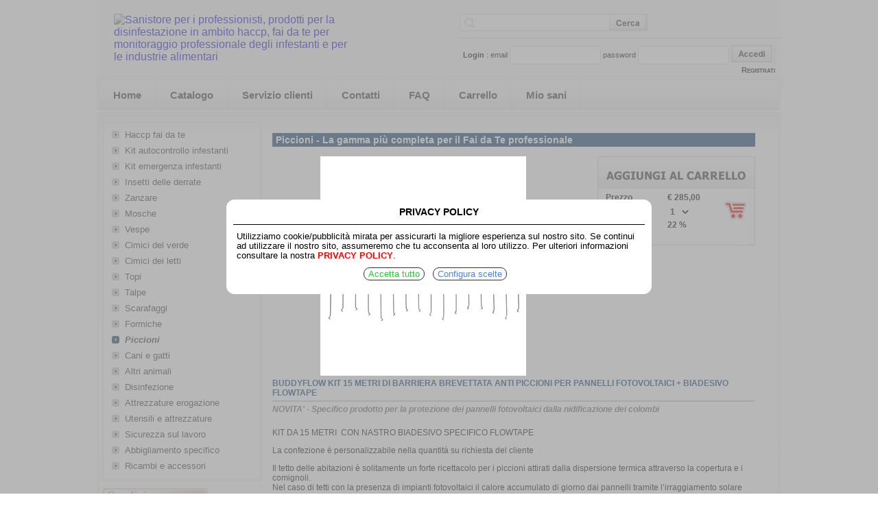

--- FILE ---
content_type: text/html
request_url: https://www.sanistore.net/prodotto.asp?p=BUDDYSUN+KIT+12+METRI+DI+BARRIERA+BREVETTATA+ANTI+PICCIONI+PER+PANNELLI+FOTOVOLTAICI&prod=645
body_size: 26673
content:

<!DOCTYPE html>
<!--<!DOCTYPE html PUBLIC "-//W3C//DTD XHTML 1.0 Transitional//EN" "http://www.w3.org/TR/xhtml1/DTD/xhtml1-transitional.dtd">-->
<html xmlns="http://www.w3.org/1999/xhtml" lang="it">
<head>



    <title>Sanistore,fai da te per disinfestazione,disinfezione e haccp</title>

<meta name="keywords" 
content="Haccp fai da te, Kit autocontrollo infestanti, Kit emergenza infestanti, Insetti delle derrate, Zanzare, Mosche, Vespe, Cimici del verde, Cimici dei letti, Topi, Talpe, Scarafaggi, Formiche, Piccioni, Cani e gatti, Disinfezione, Attrezzature erogazione, Utensili e attrezzature, Sicurezza sul lavoro, derattizzazione, disinfestazione, disinfezione, virus, batteri, muffe, scarafaggi, mosche, piccioni, colombi, formiche, zanzare, cimici dei letti, topi, ratti, vespe, trappole uv, lampade elettro insetticida, trappole per mosche, trappole per topi, esca topicida, veleno per topi, trappole per ratti, nutrie, plodia, ephestia, trogoderma, pesciolini d’argento, blattella germanica, punteruolo rosso, malattia delle palme, talpe, arvicole, mosca cavallina, allevamenti, pulci, pidocchi, tarli, rettili, vipere, bisce, lucertole, pipistrelli, insetti striscianti, insetti volatori, insetti volanti, feromoni, insetticidi, topicidi, rodenticidi, lampade uv, germicidi, disinfettanti, igienizzanti, muridi, cimex lectularius" /> 
     
<meta name="description" 
content="Sanistore, prodotti professionali per la disinfestazione in ambito haccp, fai da te per controllo professionale degli infestanti e per aziende alimentari" />

<meta name="robots" content="index,follow" />

<meta name="url" content="http://www.sanistore.net" />



<meta http-equiv="Content-Type" content="text/html; charset=utf-8" />

<meta http-equiv="pragma" content="no-cache" />

<meta http-equiv="expires" content="Sun, 31 october 1999 12.33.17 GMT " />

<meta http-equiv="Cache-Control" content="no-cache" />



<meta http-equiv="content-language" content="it" />

<meta http-equiv="X-UA-Compatible" content="IE=edge" />

<meta name="google-site-verification" content="Ofbf518xBXGB5WzpTCukRKYkDOK3AO3GosMUR0nG6LM" />



<link rel="stylesheet" type="text/css" href="sanistore.css" /> 
<script type="text/javascript" src="fakemail.js"></script>








<!---------------------------riguarda la generazione della gallery------------------------------------------->
<script src="jquery.js" type="text/javascript"></script>
<script src="http://ajax.googleapis.com/ajax/libs/jqueryui/1.8.1/jquery-ui.js" type="text/javascript"></script>
<script src="gallery/jquery.tooltip.js" type="text/javascript"></script>


<script type="text/javascript">
$(document).ready(function() {
        $('.list a').click(function(){
        var  link = $(this).attr('href'); //crea una variabile link = all'src su cui ho cliccato
        $('.big-img img').fadeOut(function() {
		$(this).attr('src', link ).fadeIn();
		})
        return false;
        });
});

</script>
<!----------------------fine riguarda la generazione della gallery--------------------->






    	<link rel="stylesheet" href="css/style_gdpr.css" />

</head>
<body>
<div id="top1"></div>
<div id="top">
        <a href="index.asp"><img src="" width="340" height="79" border="0" class="logo" alt="Sanistore per i professionisti, prodotti per la disinfestazione in ambito haccp, fai da te per monitoraggio professionale degli infestanti  e per le industrie alimentari" title="Sanistore per i professionisti, prodotti per la disinfestazione in ambito haccp, fai da te per monitoraggio professionale degli infestanti  e per le industrie alimentari" ></a>
<div class="topDX" align="right">
          <table width="274" border="0" cellpadding="0" cellspacing="0"  id="cerca">
        <form name="ricerca" method="post" action="cerca.asp">
            <tr>
              <td><input type="text" name="cercaprod" id="cercaprod"></td>
              <td width="55"><input name="input" type="image" src="images/btn_cerca.jpg" align="absmiddle" /></td>
            </tr>
        </form>
          </table>
<div id="login">

    <form name="login" method="post" action="logger.asp">

     <strong>Login
     <input name="click" type="hidden" id="click" value="entra" />
     </strong>: email 
     <input name="user" type="text" class="login_box"> password <input name="pass" type="password" class="login_box">
     <input type="image" src="images/btn_accedi.jpg" align="absmiddle" style="margin-bottom: 5px"> 
    <img src="images/sep.jpg" width="1" height="25" align="absmiddle"> <strong style="font-variant: small-caps"><a href="registrazione.asp">Registrati</a></strong>         

    </form>

</div>
  </div>
</div>
<div id="menu">

<ul>
    <li><a href="index.asp">Home</a></li>
    <li class="sep"><img src="images/sep_menu.jpg" width="2" height="44" /></li>
    <li><a href="catalogo.asp">Catalogo</a></li>
    <li class="sep"><img src="images/sep_menu.jpg" width="2" height="44" /></li>
    <li><a href="servizio_clienti.asp">Servizio&nbsp;clienti</a></li>
    <li class="sep"><img src="images/sep_menu.jpg" width="2" height="44" /></li>
    <li><a href="contatti.asp">Contatti</a></li>
    <li class="sep"><img src="images/sep_menu.jpg" width="2" height="44" /></li>
    <li><a href="faq.asp">FAQ</a></li>
    <li class="sep"><img src="images/sep_menu.jpg" width="2" height="44" /></li>
    <li><a href="carrello.asp" class="carrello">Carrello</a></li>
    <li class="sep"><img src="images/sep_menu.jpg" width="2" height="44" /></li>
    <li><a href="mio_sani.asp" class="mio">Mio sani</a></li>
    <li class="sep"><img src="images/sep_menu.jpg" width="2" height="44" /></li>
</ul>

</div>
<div id="main">
<div id="SX">
<div id="menuSX">
<ul>
<li><a href="prodotti.asp?cat=1&c=Haccp fai da te"   title="Haccp fai da te - Il Fai da Te per le industrie alimentari in regime di autocontrollo">Haccp fai da te</a></li>
<li><a href="prodotti.asp?cat=19&c=Kit autocontrollo infestanti"   title="Kit autocontrollo infestanti - I KIT pratici e pronti all’uso per il Fai da Te programmato">Kit autocontrollo infestanti</a></li>
<li><a href="prodotti.asp?cat=20&c=Kit emergenza  infestanti"   title="Kit emergenza  infestanti - I KIT pratici e pronti all’uso per il Fai da Te con carattere d’urgenza">Kit emergenza  infestanti</a></li>
<li><a href="prodotti.asp?cat=30&c=Insetti delle derrate"   title="Insetti delle derrate - I prodotti specifici per le infestazioni più comuni delle derrate">Insetti delle derrate</a></li>
<li><a href="prodotti.asp?cat=2&c=Zanzare"   title="Zanzare - I prodotti ideali per difendersi dalle zanzare e vivere il tuoi spazi verdi">Zanzare</a></li>
<li><a href="prodotti.asp?cat=5&c=Mosche"   title="Mosche - Trappole e prodotti specifici per ogni situazione in città e in campagna">Mosche</a></li>
<li><a href="prodotti.asp?cat=4&c=Vespe"   title="Vespe - Le vespe non saranno più un problema con i prodotti specifici">Vespe</a></li>
<li><a href="prodotti.asp?cat=27&c=Cimici del verde"   title="Cimici del verde - La linea dedicata alle cimici autunnali che arrivano verso casa">Cimici del verde</a></li>
<li><a href="prodotti.asp?cat=18&c=Cimici dei letti"   title="Cimici dei letti - Piccole, fastidiose, pericolose, problema risolto">Cimici dei letti</a></li>
<li><a href="prodotti.asp?cat=3&c=Topi"   title="Topi - La linea di prodotti professionali o di libero utilizzo per i roditori">Topi</a></li>
<li><a href="prodotti.asp?cat=8&c=Talpe"   title="Talpe - La linea di prodotti professionali o di libero utilizzo per le Talpe">Talpe</a></li>
<li><a href="prodotti.asp?cat=6&c=Scarafaggi"   title="Scarafaggi - Blatte e Blattelle addio con le trappole a gli insetticidi specifici">Scarafaggi</a></li>
<li><a href="prodotti.asp?cat=7&c=Formiche"   title="Formiche - I giusti prodotti per difendersi dalle formiche all’interno e all’esterno">Formiche</a></li>
<li><a href="prodotti.asp?cat=13&c=Piccioni " class="in"  title="Piccioni  - La gamma più completa per il Fai da Te professionale">Piccioni </a></li>
<li><a href="prodotti.asp?cat=16&c=Cani e gatti"   title="Cani e gatti - Il repellente più efficace presente in commercio, provare per credere">Cani e gatti</a></li>
<li><a href="prodotti.asp?cat=10&c=Altri animali"   title="Altri animali - Rettili, scorpioni e altri animali problematici o dannosi">Altri animali</a></li>
<li><a href="prodotti.asp?cat=11&c=Disinfezione "   title="Disinfezione  - Attrezzature e prodotti specifici per sanificare l’ambiente in cui vivi">Disinfezione </a></li>
<li><a href="prodotti.asp?cat=9&c=Attrezzature erogazione"   title="Attrezzature erogazione - La linea di attrezzature professionali, indispensabili">Attrezzature erogazione</a></li>
<li><a href="prodotti.asp?cat=31&c=Utensili e attrezzature"   title="Utensili e attrezzature - Ogni utensile è utile per un corretto approccio professionale">Utensili e attrezzature</a></li>
<li><a href="prodotti.asp?cat=14&c=Sicurezza sul lavoro"   title="Sicurezza sul lavoro - La sicurezza prima di tutto, la gamma polivalente per il Fai da Te">Sicurezza sul lavoro</a></li>
<li><a href="prodotti.asp?cat=22&c=Abbigliamento specifico"   title="Abbigliamento specifico - Abbigliamento e Accessori indispensabili per proteggersi durante il lavoro">Abbigliamento specifico</a></li>
<li><a href="prodotti.asp?cat=15&c=Ricambi e accessori"   title="Ricambi e accessori - Per ogni prodotto il proprio ricambio specifico">Ricambi e accessori</a></li>

</ul>
<img src="images/sf_sx2.gif" />
</div>
<div id="banner"><img src="images/bnr_spedizioni.jpg" width="154" height="88" /></div></div>
<div id="DX">
<h1 style="display: none">Sanistore - Dettaglio del prodotto che vuoi visualizzare</h1>
<h2 style="display: none">Sanistore, fai da te per la disinfestazione, disinfezione e haccp</h2>    
    </td></tr></table>
<table width="95%" border="0" cellspacing="0" cellpadding="0" class="prod_tab">  
    
            <tr>
                <td>

                    
                        <h3 style="color: #ffffff!important; background-color: #013567!important; padding: 2px 5px 2px 5px"><b title="Piccioni - La gamma più completa per il Fai da Te professionale">Piccioni - La gamma più completa per il Fai da Te professionale</b></h3>
                    

                </td>
            </tr>

    <tr>
    <td align="CENTER" valign="MIDDLE">
        
    
        
        <div id="compra" style="display: block">

<table border="0" cellpadding="0" cellspacing="2">

    <form name="art" method="post" action="aggcart.asp">
    <tr>
      <td>Prezzo</td>
      <td>&euro; 285,00</td>
      <td width="34" rowspan="4">
          
              <img src="images/cart.gif" width="34" height="34" onMouseDown="art.submit()" class="cursor">
              <input type="hidden" name="agg" value="645"> 
              <input type="hidden" name="cod" value="SST850">
              <input type="hidden" name="nome" value="BUDDYFLOW KIT 15 METRI DI BARRIERA BREVETTATA ANTI PICCIONI PER PANNELLI FOTOVOLTAICI + BIADESIVO FLOWTAPE"> 
              <input type="hidden" name="przut" value="285">
          
      </td>
    </tr>
    <tr>
      <td></td>
      <td></td>
    </tr>
    <tr>
      <td>Quantit&agrave;</td>
      <td><select name="qti" id="qti">
          
                <option>1</option>
            
                <option>2</option>
            
                <option>3</option>
            
                <option>4</option>
            
                <option>5</option>
            
                <option>6</option>
            
                <option>7</option>
            
                <option>8</option>
            
                <option>9</option>
            
                <option>10</option>
            
      </select>&nbsp;</td>
      </tr>
      <tr>
          <td>IVA inclusa</td>
          <td>22 %<input type="hidden" name="iva_associata" value="22"></td>
      </tr>
    </form>


  </table>

<!--GALLERY FOTO DA CLICCARE-->



<!--fine GALLERY FOTO DA CLICCARE-->
</div>

        
 <!--<div class="foto" style="background-image:url(public/mid/850_237.jpg)">
     <img src="" width="300" height="300" vspace="10" border="0" style="font-size: 6px" title=""/>
 </div>-->
<!--anteprima gallery-->


        <div class="foto" style="background-image:url(public/mid/850_237.jpg);background-size: 100% 100%;background-repeat: no-repeat;position: relative; z-index: 100">
            <!--<div style="position: absolute; z-index: 10000"><img src="img/img_solo_uso_professionale_prodotto.png" alt="" /></div>-->
        </div>

    
<!--fine anteprima gallery-->

    </td>
  </tr>
<tr>
<td class="prod_desc">
	<div class="prod_nome" style="padding:4px; padding-left:0px;">BUDDYFLOW KIT 15 METRI DI BARRIERA BREVETTATA ANTI PICCIONI PER PANNELLI FOTOVOLTAICI + BIADESIVO FLOWTAPE</div>
	<div class="prod_titolo" style="padding:4px; padding-left:0px;">NOVITA' - Specifico prodotto per la protezione dei pannelli fotovoltaici dalla nidificazione dei colombi</div><div class="prod_descr" style="padding:4px; padding-left:0px;"><p>KIT DA 15 METRI&nbsp; CON NASTRO BIADESIVO SPECIFICO FLOWTAPE</p>
<p>La confezione &egrave; personalizzabile nella quantit&agrave; su richiesta del cliente</p>
<p>Il tetto delle abitazioni &egrave; solitamente un forte ricettacolo per i piccioni attirati dalla dispersione termica attraverso la copertura e i comignoli.<br />
Nel caso di tetti con la presenza di impianti fotovoltaici il calore accumulato di giorno dai pannelli tramite l&rsquo;irraggiamento solare offre ulteriore confort e riparo ai piccioni i quali tendono a colonizzare la copertura anche nei periodi invernali.<br />
I colombi sono infatti incoraggiati a sostare sia sulla superficie calda dei pannelli fotovoltaici sia nella nicchia presente fra gli stessi pannelli e copertura sottostante per ripararsi dalle intemperie, E&rsquo; risaputo che il guano per la sua acidit&agrave; tende ad opacizzare il vetro facendo rapidamente decadere le prestazioni e la resa dei pannelli. La conseguente necessit&agrave; di utilizzare dei prodotti per la pulizia aggressivi e abrasivi porter&agrave; rapidamente ad una precoce usura del pannello.<br />
I nidi e il guano conseguenza della sosta, pernottamento e nidificazione, saranno poi spazzati via dall&rsquo;acqua piovana causando l&rsquo;intasamento delle grondaie e dei tubi pluviali.</p>
<p>DESCRIZIONE<br />
BUDDYFLOW&trade; &egrave; una specifica ed indispensabile barriera, brevettata, per chiudere in maniera definitiva e rapida la nicchia presente fra la falda del tetto e i pannelli fotovoltaici. Questo spazio consente ai piccioni di trovare un comodo luogo protetto per nidificare e pernottare creando diversi inconvenienti, tra i quali l&rsquo;accumulo di guano con conseguente presenza di insetti parassiti dei piccioni, virus patogeni, etc.<br />
<br />
VERSATILE<br />
Questa innovativa barriera pu&ograve; essere ancorata alla cornice in alluminio del pannello fotovoltaico, oltre che con viti e silicone anche tramite lo specifico nastro biadesivo &ldquo;BUDDYTAPE&rdquo; resistente agli agenti atmosferici, alle variazioni termiche, all&rsquo;acqua, alla neve e allo smog.<br />
Utile per la chiusura di vani fino da 2 fino 22 cm di altezza senza necessit&agrave; di modifiche o tagli.</p>
<p>AUTO-CONFIGURABILE<br />
La principale caratteristica, che fa di BUDDIFLOW&trade; un sistema unico nel suo genere, &egrave; relativa alla sua conformazione con aste parallele indipendenti una dall&rsquo;altra a libero scorrimento. Una volta appoggiata la barriera alla cornice perimetrale dei pannelli questa in modo autonomo, senza sforzo alcuno, si auto-configurandosi alla conformazione del tetto.<br />
Le astine cadono naturalmente per effetto gravitazionale dall&rsquo;alto verso il basso adagiandosi autonomamente alla copertura sottostante ricalcandone la forma.</p>
<p>BENESSERE ANIMALE<br />
BUDDYFLOW&trade; &egrave; stata progettata e sviluppata per tutelare il benessere dei volatili attraverso la curvatura delle astine che compongono la barriera. Le estremit&agrave; della barriera ricurve non offrono punti di contatto appuntiti che potrebbero accidentalmente ferire i volatili durante i loro tentativi di insediamento.</p>
<p>Per visionare la brochure di presentazione collegarsi al seguente link</p>
<p>&nbsp;<a href="http://www.sanistore.net/pdf_schede_articoli/buddyflow_italiano.pdf" target="_blank">https://www.sanistore.net/pdf_schede_articoli/buddyflow_italiano.pdf</a></p>
<p>Per visionare il manuale di corretta posa collegarsi al seguente link</p>
<p><a href="http://www.sanistore.net/pdf_schede_articoli/sanistore_manuale_buddyflow_ita.pdf" target="_blank">https://www.sanistore.net/pdf_schede_articoli/sanistore_manuale_buddyflow_ita.pdf</a></p></div><div class="prod_conf" style="padding:4px; padding-left:0px;"><strong>Confezione</strong>: Cartone con 29 pezzi di barriera Buddyflow da 53 cm + 1 rotolo di biadesivo FlowTape da 15 mt</div><div class="prod_ingre" style="padding:4px; padding-left:0px;"><strong>Composizione</strong>: <br>SUPPORTO / BASE
Materiale: Policarbonato + astine inox
Lunghezza elemento: 53 cm;
Tipo fissaggio: con biadesivo specifico FlowTape
Altezza massima cm 22;
Nr. delle astine inox 32 in un metro;
Altezza del supporto in policarbonato per l'ancoraggio alla cornice del pannello: 5 cm ;
Biadesivo tipo: FlowTape 3M resistente agli agenti atmosferici, anti UV, ad alta tenacita' per utilizzi gravosi in ambiente esterno;
Adesione: ultra rapida
Massima polimerizzazione: entro 72 ore
Dimensioni adesivo: mm 25 x Spessore mm 1,2
</div><div class="prod_istru" style="padding:4px; padding-left:0px;"><strong>Registrazione</strong>: <br>Non necessita di registrazione.</div>
</td></tr>
<tr>
    <td>






        <div  class="prod_nome" style="padding:4px; padding-left:0px; width: 700px; overflow: hidden; clear: left; margin-top: 20px">RICAMBI PER IL MODELLO CHE STAI OSSERVANDO</div>
        <div style="width: 700px; overflow: hidden; padding-bottom: 20px; clear: left; margin-top: 20px">

     

<div style="float: left; width: 150px; padding: 5px; border: 1px solid #000000; margin-right: 10px; margin-bottom: 20px; min-height: 200px">
    <a href="prodotto.asp?p=BUDDYSUN KIT 12 METRI DI BARRIERA BREVETTATA ANTI PICCIONI PER PANNELLI FOTOVOLTAICI&prod=1447"><div class="foto_prodotto" style="background-image:url(public/mid_prodotti/3M805-12.jpg);background-repeat: no-repeat;"></div></a> 
    <div class="prod_prodotti" style="width: 130px"><a href="prodotto.asp?p=BUDDYSUN KIT 12 METRI DI BARRIERA BREVETTATA ANTI PICCIONI PER PANNELLI FOTOVOLTAICI&prod=1447">FLOWTAPE SPECIALE BIADESIVO PE...</a></div>
</div>        
 

<div style="float: left; width: 150px; padding: 5px; border: 1px solid #000000; margin-right: 10px; margin-bottom: 20px; min-height: 200px">
    <a href="prodotto.asp?p=BUDDYSUN KIT 12 METRI DI BARRIERA BREVETTATA ANTI PICCIONI PER PANNELLI FOTOVOLTAICI&prod=1449"><div class="foto_prodotto" style="background-image:url(public/mid_prodotti/3M805-15.jpg);background-repeat: no-repeat;"></div></a> 
    <div class="prod_prodotti" style="width: 130px"><a href="prodotto.asp?p=BUDDYSUN KIT 12 METRI DI BARRIERA BREVETTATA ANTI PICCIONI PER PANNELLI FOTOVOLTAICI&prod=1449">FLOWTAPE SPECIALE BIADESIVO PE...</a></div>
</div>        
 

<div style="float: left; width: 150px; padding: 5px; border: 1px solid #000000; margin-right: 10px; margin-bottom: 20px; min-height: 200px">
    <a href="prodotto.asp?p=BUDDYSUN KIT 12 METRI DI BARRIERA BREVETTATA ANTI PICCIONI PER PANNELLI FOTOVOLTAICI&prod=1448"><div class="foto_prodotto" style="background-image:url(public/mid_prodotti/3M805-3.jpg);background-repeat: no-repeat;"></div></a> 
    <div class="prod_prodotti" style="width: 130px"><a href="prodotto.asp?p=BUDDYSUN KIT 12 METRI DI BARRIERA BREVETTATA ANTI PICCIONI PER PANNELLI FOTOVOLTAICI&prod=1448">FLOWTAPE SPECIALE BIADESIVO PE...</a></div>
</div>        

        </div>










        
        <div  class="prod_nome" style="padding:4px; padding-left:0px; width: 700px; overflow: hidden; clear: left; margin-top: 20px">PRODOTTI ABBINABILI AL MODELLO CHE STAI OSSERVANDO</div>
        <div style="width: 700px; overflow: hidden; padding-bottom: 20px; clear: left; margin-top: 20px">

     

<div style="float: left; width: 150px; padding: 5px; border: 1px solid #000000; margin-right: 10px; margin-bottom: 20px; min-height: 200px">
    <a href="prodotto.asp?p=BUDDYSUN KIT 12 METRI DI BARRIERA BREVETTATA ANTI PICCIONI PER PANNELLI FOTOVOLTAICI&prod=299"><div class="foto_prodotto" style="background-image:url(public/mid_prodotti/464.jpg); background-repeat: no-repeat;"></div></a> 
    <div class="prod_prodotti" style="width: 130px"><a href="prodotto.asp?p=BUDDYSUN KIT 12 METRI DI BARRIERA BREVETTATA ANTI PICCIONI PER PANNELLI FOTOVOLTAICI&prod=299">SILICONE SPECIFICO PER L'ANCOR...</a></div>
</div>        
 

<div style="float: left; width: 150px; padding: 5px; border: 1px solid #000000; margin-right: 10px; margin-bottom: 20px; min-height: 200px">
    <a href="prodotto.asp?p=BUDDYSUN KIT 12 METRI DI BARRIERA BREVETTATA ANTI PICCIONI PER PANNELLI FOTOVOLTAICI&prod=985"><div class="foto_prodotto" style="background-image:url(public/mid_prodotti/803-1000.jpg); background-repeat: no-repeat;"></div></a> 
    <div class="prod_prodotti" style="width: 130px"><a href="prodotto.asp?p=BUDDYSUN KIT 12 METRI DI BARRIERA BREVETTATA ANTI PICCIONI PER PANNELLI FOTOVOLTAICI&prod=985">BUDDYCLEAN SPECIFICO LIQUIDO P...</a></div>
</div>        

        </div>

















        <div  class="prod_nome" style="padding:4px; padding-left:0px; width: 700px; overflow: hidden; clear: left; margin-top: 20px">PRODOTTI CORRELATI O SIMILARI AL MODELLO CHE STAI OSSERVANDO</div>
        <div style="width: 700px; overflow: hidden; padding-bottom: 20px; clear: left; margin-top: 20px">

     

<div style="float: left; width: 150px; padding: 5px; border: 1px solid #000000; margin-right: 10px; margin-bottom: 20px; min-height: 200px">
    <a href="prodotto.asp?p=BUDDYSUN KIT 12 METRI DI BARRIERA BREVETTATA ANTI PICCIONI PER PANNELLI FOTOVOLTAICI&prod=1446"><div class="foto_prodotto" style="background-image:url(public/mid_prodotti/800_10.jpg);background-repeat: no-repeat;"></div></a> 
    <div class="prod_prodotti" style="width: 130px"><a href="prodotto.asp?p=BUDDYSUN KIT 12 METRI DI BARRIERA BREVETTATA ANTI PICCIONI PER PANNELLI FOTOVOLTAICI&prod=1446">BUDDYSUN KIT 12 METRI DI BARRI...</a></div>
</div>        
 

<div style="float: left; width: 150px; padding: 5px; border: 1px solid #000000; margin-right: 10px; margin-bottom: 20px; min-height: 200px">
    <a href="prodotto.asp?p=BUDDYSUN KIT 12 METRI DI BARRIERA BREVETTATA ANTI PICCIONI PER PANNELLI FOTOVOLTAICI&prod=1427"><div class="foto_prodotto" style="background-image:url(public/mid_prodotti/800_10.jpg);background-repeat: no-repeat;"></div></a> 
    <div class="prod_prodotti" style="width: 130px"><a href="prodotto.asp?p=BUDDYSUN KIT 12 METRI DI BARRIERA BREVETTATA ANTI PICCIONI PER PANNELLI FOTOVOLTAICI&prod=1427">BUDDYSUN KIT 6 METRI DI BARRIE...</a></div>
</div>        
 

<div style="float: left; width: 150px; padding: 5px; border: 1px solid #000000; margin-right: 10px; margin-bottom: 20px; min-height: 200px">
    <a href="prodotto.asp?p=BUDDYSUN KIT 12 METRI DI BARRIERA BREVETTATA ANTI PICCIONI PER PANNELLI FOTOVOLTAICI&prod=775"><div class="foto_prodotto" style="background-image:url(public/mid_prodotti/801_10.jpg);background-repeat: no-repeat;"></div></a> 
    <div class="prod_prodotti" style="width: 130px"><a href="prodotto.asp?p=BUDDYSUN KIT 12 METRI DI BARRIERA BREVETTATA ANTI PICCIONI PER PANNELLI FOTOVOLTAICI&prod=775">BUDDYSUN 12 METRI DI BARRIERA ...</a></div>
</div>        



        </div>




    </td>
</tr>








</table>


    
	
    
</div>
<p class="clear"></p>
</div>
<div id="fine">
<div style="width: 100%; text-align: center"><img src="images/sanistore.jpg" width="100" height="34" align="absmiddle"  style="margin-right:10px;"/>Sede Legale e Operativa: Viale del Commercio, 21/C - 41012 Carpi (MO) &nbsp;&nbsp; Tel 059 4909843 &nbsp;&nbsp; Fax 059 4905969 &nbsp;&nbsp; mail: 
<script language="javascript">fakemail();</script> &nbsp; P.IVA 03226460362</div>



<!-- Google tag (gtag.js) -->
<script async src="https://www.googletagmanager.com/gtag/js?id=G-LBGX8TBVR3"></script>
<script>
  window.dataLayer = window.dataLayer || [];
  function gtag(){dataLayer.push(arguments);}
  gtag('js', new Date());

  gtag('config', 'G-LBGX8TBVR3');
</script>





    <script src="https://code.jquery.com/jquery-3.6.0.min.js"></script>
	<script src="popupConsent.min.js"></script>
	<script type="text/javascript">
        var cookieConsentOptions = {
            // Cookie usage prevention text
            textPopup: 'Utilizziamo cookie/pubblicit&#224; mirata per assicurarti la migliore esperienza sul nostro sito. Se continui ad utilizzare il nostro sito, assumeremo che tu acconsenta al loro utilizzo. Per ulteriori informazioni consultare la nostra <a href="http://www.sanif.it/privacy/privacy_SNF.pdf" target="_blank">PRIVACY POLICY</a>.',
            // The text of the accept button
            textButtonAccept: 'Accetta tutto',
            // The text of the configure my options button
            textButtonConfigure: 'Configura scelte',
            // The text of the save my options button
            textButtonSave: 'Salva scelte',
            // The text of the first parameter that the user can define in the "configuration" section.
            authorization: [
                {
                    textAuthorization: 'Consenti accesso ai dati di geolocalizzazione',
                    nameCookieAuthorization: 'autoriseGeolocation'
                },
                {
                    textAuthorization: 'Consenti annunci e contenuti personalizzati, misurazione degli annunci e analisi del pubblico',
                    nameCookieAuthorization: 'targetedAdvertising'
                },
                {
                    textAuthorization: 'Archiviazione e/o accesso alle informazioni su un dispositivo',
                    nameCookieAuthorization: 'cookieConsent'
                }
            ]
        }
        popupConsent(cookieConsentOptions);
    </script>
</div>
    










</body>
</html>

--- FILE ---
content_type: text/css
request_url: https://www.sanistore.net/sanistore.css
body_size: 2508
content:


body,td,th {
	font-family: Verdana, Arial, Helvetica, sans-serif;
	color: #000000;
}
body {
	background-color: #FFFFFF;
	margin-left: 0px;
	margin-top: 0px;
	margin-right: 0px;
	margin-bottom: 0px;
}

.prod_prodotti
{
        text-decoration: none; 
        color: #053e75 !important;
	    font-family: Verdana, Arial, Helvetica, sans-serif;
	    font-size: 9px;
	    font-weight: bold; 
}
.prod_prodotti a:link
{
        text-decoration: none; 
        color: #053e75 !important;
	    font-family: Verdana, Arial, Helvetica, sans-serif;
	    font-size: 9px;
	    font-weight: bold; 
}

.prod_prodotti a:visited 
{
        text-decoration: none; 
        color: #053e75 !important;
	    font-family: Verdana, Arial, Helvetica, sans-serif;
	    font-size: 9px;
	    font-weight: bold; 
}

.prod_prodotti a:hover  
{
        text-decoration: none; 
        color: #B80101 !important;
	    font-family: Verdana, Arial, Helvetica, sans-serif;
	    font-size: 9px;
	    font-weight: bold;         
}

.prod_prodotti a:active
{
        text-decoration: none; 
        color: #053e75 !important;
	    font-family: Verdana, Arial, Helvetica, sans-serif;
	    font-size: 9px;
	    font-weight: bold; 
}

div#top1{
	background-color:#000000;
	height:0px;
}
div#centra{
	clear:both;
	border:1px solid #FF0000;
}
div#top{
	height:117px;
	width:1000px;
	margin:0px auto;
	background-image:url(images/sf_top.jpg);
	background-position:top center;
	background-repeat:no-repeat;
}
div#menu{
	background-image:url(images/sf_menu.jpg);
	background-repeat:no-repeat;
	height:44px;
	background-position:top center;
	width:995px;
	margin:0px auto;
	padding-left:5px;
}
div#main{
	clear:both;
	background-image:url(images/sf_main.jpg);
	background-repeat:no-repeat;
	min-height:400px; _height:400px;
	background-position:top center;
	width:1000px;
	margin:0px auto;
	padding-top:10px;
	padding-bottom:10px;
	font-family: Verdana, Arial, Helvetica, sans-serif;
	font-size:12px;
}

div#main2{
	clear:both;
	background-image:url(images/sf_main2.jpg);
	background-repeat:no-repeat;
	background-position:top center;
	width:1000px;
	margin:0px auto;
	padding-bottom:10px;
	font-family: Verdana, Arial, Helvetica, sans-serif;
	font-size:12px;
}
div#testo{
	padding:0px 10px 0px 10px;
	font-family: Verdana, Arial, Helvetica, sans-serif;
	font-size:12px;
}
div#fine{
	clear:both;
	background-image:url(images/sf_fine.jpg);
	background-repeat:no-repeat;
	height:80px;
	background-position:top center;
	width:1000px;
	margin: 0px auto;
	font-family: Verdana, Arial, Helvetica, sans-serif;
	font-size:10px;
	color:#666666;
	text-align:left;
	padding-top:20px;
}
div#fine img, div#fine b{
	margin-left:26px;
}
div#fine a:link, div#fine a:visited{
	text-decoration:none;
	color:#666666;
}
div#fine a:hover{
	text-decoration:underline;
	color:#666666;
}
.logo{
	width:340px;
	height:79px;
	position:relative;
	top:20px;
	left:26px;
	float:left;
}
.topDX{
	float:right;
	width:470px;
	font-family:Arial, Helvetica, sans-serif;
	font-size:10px;
	color:#000000;
	text-align:right;
	position:relative;
	top: 20px;
}
table#cerca{
	display:block;
	width:274px;
	height:25px;
	background-image:url(images/sf_cerca.jpg);
	background-position:top right;
	background-repeat:no-repeat;
	text-align:right;
}
#cercaprod{
	display:block;
	width: 195px;
	height:21px;
	font-family:Arial, Helvetica, sans-serif;
	font-size:12px;
	color:#999999;
	background:none;
	border:none;
	padding:3px 0px 0px 23px;
}
#login{
	display:block;
	border-top: 1px solid #DCDCDC;
	padding: 10px 10px 10px 0px;
	margin-top: 10px;
	font-size:11px;
}

#login a:link, #login a:visited{
	text-decoration: none;
	color:#000000;
}

#login a:hover{
	text-decoration: underline;
	color:#000000;
}
.login_box{
	border: 1px solid #DCDCDC;
	-moz-border-radius: 3px;
	-webkit-border-radius: 3px;
	border-radius: 3px;
	font-family:Arial, Helvetica, sans-serif;
	font-size:10px;
	color:#999999;
	height:23px;
}
#login input:focus{
	color:#000000;
}
.scuro{
	color:#333333;
}

/*************************************************/
/*modifica di pietro del 13/10/2014*/
.prod_descrizione { 
	font-family: Verdana, Arial, Helvetica, sans-serif;
	font-size: 11px; 
	color: #000000 ;
}
/*fine modifica di pietro del 13/10/2014*/
/********************************************************/

#menu {
	height:44px;
	margin:0px auto 0px auto;	
	background-image:url(images/sf_menu.jpg);
	background-position:top center;
	background-repeat:no-repeat;
	padding-top:0px;
}
#menu ul{
	height:44px;
	list-style:none;
	list-style-type:none;
	margin:0;
	padding:0;
	font-family:Arial, Helvetica, sans-serif;
	font-size:15px;
	}
#menu li{
	float:left;
	}
#menu li.sep{
	float:left;
	width:2px;
	padding:0px;
	}	
#menu li a{
	color:#333333;
	display:block;
	font-weight:normal;
	line-height:44px;
	margin:0px;
	padding:0px 20px 0px 20px;
	text-align:center;
	text-decoration:none;
	height:44px;
	font-weight:bold;
	}
#menu li a:hover, #menu ul li:hover a{
	background: url("images/nero.jpg") top center repeat-x;
	color:#FFFFFF;
	text-decoration:none;
	}
	
#menu li a.carrello:hover, #menu ul li:hover a.carrello{
	background: url("images/rosso.jpg") top center repeat-x;
	color:#FFFFFF;
	text-decoration:none;
	}
	
#menu li a.mio:hover, #menu ul li:hover a.mio{
	background: url("images/verde.jpg") top center repeat-x;
	color:#FFFFFF;
	text-decoration:none;
	}
div#SX{		
	clear:both;
	width:250px;
	float:left;
}
div#SX span{		
	font-family: Verdana, Arial, Helvetica, sans-serif;
	font-size:16px;
	font-weight:bold;
	color:#013567;
	margin-left:23px;
	margin-top:20px;
}
.nosx{
	margin-left:none;
}
div#menuSX{
	clear:both;
	width:250px;
	float:left;
	background-image:url(images/sf_sx.gif);
	background-position:top center;
	background-repeat:no-repeat;
}
div#menuSX img{
	margin-left:6px;
}
#menuSX ul{
	width:208px;
	margin: 15px 0px 0px 20px;
	padding: 0px;
	list-style: none;
}
#menuSX li{
	display: inline;
	margin: 0px;
	padding: 0px;
	font-size:13px;
	border-bottom: 1px solid #E9E9E9;
}
#menuSX a:link, #menuSX a:visited{
	display: block;
	color: #333333;
	padding-left: 22px;
	margin-bottom:8px;
	text-decoration: none;
	background-image:url(images/dot.jpg);
	background-repeat:no-repeat;
	background-position: 3px center;
}
#menuSX a.in:link, #menuSX a.in:visited{
	display: block;
	color: #333333;
	font-style:italic;
	padding-left: 22px;
	margin-bottom:8px;
	text-decoration: none;
	background-image:url(images/dot2.jpg);
	background-repeat:no-repeat;
	background-position: 3px center;
	font-weight:bold;
}
#menuSX a:hover, #menuSX a:focus, #menuSX a:active{
	display: block;
	color: #013567;
	padding-left: 22px;
	margin-bottom:8px;
	text-decoration: none;
	background-image:url(images/dot2.jpg);
	background-repeat:no-repeat;
	background-position: 3px center;
}
div#DX{
clear:right;
	display:block;
	float:right;
	width:730px;
	font-family: Verdana, Arial, Helvetica, sans-serif;
	color:#333333;
	font-size:12px;
	margin-right:13px;
}
.titolo{
	font-family: Verdana, Arial, Helvetica, sans-serif;
	color:#013567;
	font-size:18px;
	font-weight:bold;
	padding-bottom:7px;
}
div#login2{
	width:250px;
	margin:0px auto 0px auto;
	padding-top:5px;
	background-image:url(images/sf_sx.gif);
	background-position:top center;
	background-repeat:no-repeat;
}
div#login2 img{
	margin-left:6px;
}

div#login2 input, div#login3 input, div#login input{
	font-size:10px;
    outline:none;
    transition: all 0.25s ease-in-out;
    -webkit-transition: all 0.25s ease-in-out;
    -moz-transition: all 0.25s ease-in-out;
}

div#login2 input:focus, div#login3 input:focus, div#login input:focus{
	border:1px solid #0099FF;
    box-shadow: 0 0 3px #33C4FA;
    -webkit-box-shadow: 0 0 3px #33C4FA; 
    -moz-box-shadow: 0 0 3px #33C4FA; 
}

div#login3{
	width:250px;
	padding-top:5px;
	background-image:url(images/sf_sx.gif);
	background-position:top center;
	background-repeat:no-repeat;
	display:block;
}

div#login3 img{
	margin-left:6px;
}

.tit{
	font-size:14px;
	font-weight:bold;
}
.cursor{
	cursor:pointer;
}
div.prod_nome{
	border-bottom:2px solid #CCCCCC;
	font-weight:bold;
	color:#013567;
 }
div.prod_nome a:hover {
	text-decoration:underline;
	font-weight:bold;
	color:#013567;
}
div.prod_nome a:link {
	text-decoration:none;
	font-weight:bold;
	color:#013567;
}
div.prod_descr a:hover, div.prod_descr a:visited{
	font-weight:bold;
	color:#FF0000;
	text-decoration:underline;
}
div.prod_descr a:link {
	font-weight:bold;
	color:#FF0000;
	text-decoration:none;
}
div.prod_titolo{
	font-style:italic;
	font-weight:bold;
	padding: 3px 0px 3px 0px;
	color:#666666;
}
.prod_tab{
	border-bottom: 1px solid #666666;
	margin-top:6px;
}
.prod_tab span{
	color:#FF0000;
}
#compra {
	height:150px;
	width:230px;
	background-image:url(images/sf_compra.jpg);
	background-position:top center;
	background-repeat:no-repeat;
	padding-top:50px;
	float:right;
}
div#compra img{
	margin:10px;
}
div#compra table{
	width:230px;
	font:Verdana, Arial, Helvetica, sans-serif;
	font-weight:bold;
	font-size:12px;
}
div#compra table td{
	padding-left:10px;
}

div#compra select{
	border:none;
	background:none;
	font:Verdana, Arial, Helvetica, sans-serif;
	font-weight:bold;
	font-size:12px;
}

div#compra span{
	color:#FF0000;
}

.cart_top{
	height:47px;
	background-image:url(images/sf_cart1.jpg);
	background-position:top center;
	background-repeat:no-repeat;
	font:Verdana, Arial, Helvetica, sans-serif;
	font-weight:bold;
	font-size:11px;
}
.cart_mid{
	background-image:url(images/sf_cart2.jpg);
	background-position:top center;
	background-repeat:no-repeat;
}
.cart_mid td{
	border-bottom:1px solid #DCDCDC;
}
.cart_mid2{
	background-image:url(images/sf_cart2.jpg);
	background-position:top center;
	background-repeat:no-repeat;
}

.cart_alert{
	font:Verdana, Arial, Helvetica, sans-serif;
	font-weight:bold;
	font-size:12px;
	color:#FF0000;
	height:50px;
}
.cart_fine{
	height:4px;
	background-image:url(images/sf_cart3.jpg);
	background-position:bottom center;
	background-repeat:no-repeat;
}
table#cart td{
	background:none;
	font:Verdana, Arial, Helvetica, sans-serif;
	font-size:11px;
}
table#cart select{
	border:none;
	background:none;
	font:Verdana, Arial, Helvetica, sans-serif;
	font-size:12px;
}
.spedi{
	width: 170px;
}
table#cart a:link, a:visited{
	font:Verdana, Arial, Helvetica, sans-serif;
	font-weight:bold;
	font-size:11px;
	color:#000000;
	text-decoration:none;
}
table#cart a:hover{
	font:Verdana, Arial, Helvetica, sans-serif;
	font-weight:bold;
	font-size:11px;
	color:#000000;
	text-decoration:underline;
}

.cart_nav{
	font:Verdana, Arial, Helvetica, sans-serif;
	font-weight:bold;
	font-size:10px;
	color:#000000;
}
table#ordine3{
	width:100%;
}
.box{
	width:500px;
	border:1px solid #666666;
	height:20px;
}
.box:hover{
	border:1px solid #0099FF;
	background-color:#F3F7FF;
}
.ord_top{
	height:25px;
}
.ord_des{
	background-color:#F0F0F0;
	padding-left:5px;
	font-weight:bold;
	width:200px;
}
.ord_inp{
	width:400px;
}
.ord_riga{
	width:100%;
}
.valuta{
	padding-right:20px;
	font:Verdana, Arial, Helvetica, sans-serif;
	font-size:11px;
	color:#000000;
}
.totali2{
	color:#FF0000;
	height:25px;
}
.totali{
	height:25px;
}
table.riep{
	border:1px solid #DCDCDC;
}
td.int {
	padding-left:5px;
}
td.dati {
	padding: 5px 0px 5px 0px;
}
.step_tit{
	background-color:#E6E6E6;
	height:25px;
	line-height:25px;
	margin-top:10px;
}
table#step1{
	display:block;
	width:100%;
}
table#step2{
	display:none;
	width:100%;
}
table#step3{
	display:none;
	width:100%;
}
table#step4{
	display:none;
	width:100%;
}
table#step5{
	display:none;
	width:100%;
}
div#navprod{
	padding-top:6px;
	color:#333333;
}
div#navprod a{
	padding-top:6px;
	color:#333333;
	font-size: 11px;
	text-decoration:none;
}

div#navprod a.pagIN{
	color:#ff0000;
	font-weight:bold;
}
div#mio{
	width:400px;
	line-height:100px;
	font:Verdana, Arial, Helvetica, sans-serif;
	font-size:13px;
	color:#333333;
	font-weight:bold;
	margin:0px auto 8px auto;
}

div#mio a{
	text-decoration:none;
	color:#333333;
}
div#pulscat {
	float:left;
	width:130px;
	padding:5px;
	margin:0px 20px;
}
div#cat {
	width:130px;
	height:130px;
	background-image:url(images/cat_sf.jpg);
	background-repeat:no-repeat;
	background-position:center center;
	margin-bottom:5px;
}
div#cat img{
	margin:5px;
	background-color:#000000;
	filter:alpha(opacity=50);
	-moz-opacity:.50;
	opacity:.50;
}
div#cat img:hover{
	filter:alpha(opacity=100);
	-moz-opacity:1;
	opacity:1;
}

div#titcat{
	width:130px;
	height:20px;
	background-image:url(images/cat_tit_sf.jpg);
	background-repeat:no-repeat;
	background-position:center center;
	font-family: Verdana, Arial, Helvetica, sans-serif;
	color: #333333;
	font-size:12px;
	text-align:center;
	padding-top:6px;
}
div#titcat a:link{
	color: #333333;
	text-decoration:none;
}
div#titcat a:hover{
	color: #333333;
	text-decoration:underline;
}
.errore{
	color:#FF3300;
	font-size:14px;
	font-weight:bold;
	text-align:center;
	border:1px solid #FF0000;
	padding:10px;
	margin-top:10px;
}
.ordini{
	padding:2px 0px;
}
div.ordini a:link{
	text-decoration:none;
	color:#333333;
}
div.ordini a:hover{
	text-decoration:underline;
	color:#333333;
}
.pagamenti{
	padding:2px 0px 0px 30px;
}
div.pagamenti a:link{
	text-decoration:none;
	color:#333333;
}
div.pagamenti a:hover{
	text-decoration:underline;
	color:#333333;
}

.prod_img{
	padding-bottom:5px;
}
div#visti{
	font-size:16px;
	font-weight:bold;
	padding-left:23px;
}
div#visti img{
	margin:3px;
	border:1px solid #000000;
}
div#banner{
	clear:left;
	width:241px;
	float:left;
	padding-left:9px;
}
.clear{
	clear:both;
}
.vetrina{
	float:left;
	display:block;
	width:210px;
	height:230px;
	margin: 3px 20px 3px 0px;
	text-align:center;
	border:1px solid #000000;
/*	border:1px solid #DCDCDC;
    box-shadow: 0 0 3px #CCCCCC;
    -webkit-box-shadow: 0 0 3px #CCCCCC; 
    -moz-box-shadow: 0 0 3px #CCCCCC; 
*/}
.vetrina a{
	color:#013567;
	font-size:10px;
	text-decoration:none;
	font-weight:bold;
}
.vetrina div{
	padding: 0px 5px 0px 5px;
}
.foto{
	width:300px;
	height:320px;
	padding:0px;
	background-position:center center;
	background-repeat:no-repeat;
	float:left;
	position:relative;
	left:70px;
}

.foto_prodotto{
	width:150px;
	height:160px;
	padding:0px;
	background-position:center center;
	background-repeat:no-repeat;
	float:left;
	/*position:relative;
	left:70px;*/
}

.avviso{
	padding:10px;
	margin:5px;
	color:#FFFFFF;
	background-color:#FF3300;
}


--- FILE ---
content_type: text/css
request_url: https://www.sanistore.net/css/style_gdpr.css
body_size: 3337
content:
/*@font-face {
  font-family: 'icomoon';
  src: url("../fonts/icomoon/icomoon.eot?srf3rx");
  src: url("../fonts/icomoon/icomoon.eot?srf3rx#iefix") format("embedded-opentype"), url("../fonts/icomoon/icomoon.ttf?srf3rx") format("truetype"), url("../fonts/icomoon/icomoon.woff?srf3rx") format("woff"), url("../fonts/icomoon/icomoon.svg?srf3rx#icomoon") format("svg");
  font-weight: normal;
  font-style: normal;
}*/
/*body {
  font-family: "Arial";
  font-weight: 300;
  font-size: 20px;
  line-height: 1.7;
  color: #777777;
  color: #7f7f7f;
  background: #fff;
  height: 100%;
  position: relative;
}*/
/*@media screen and (max-width: 768px) {
  body {
    font-size: 17px;
    line-height: 1.5;
  }
}*/

/*a {
  color: #52d3aa;
  -webkit-transition: 0.5s;
  -o-transition: 0.5s;
  transition: 0.5s;
}
a:hover, a:active, a:focus {
  color: #52d3aa;
  outline: none;
  text-decoration: none;
}

p {
  margin-bottom: 1.5em;
}

h1, h2, h3, h4, h5, h6 {
  color: #000;
  font-family: "Arial";
  font-weight: 300;
  margin: 0 0 30px 0;
}*/

::-webkit-selection {
  color: #fff;
  background: #52d3aa;
}

::-moz-selection {
  color: #fff;
  background: #52d3aa;
}

::selection {
  color: #fff;
  background: #52d3aa;
}

#fh5co-wrap {
  position: relative;
  background: #fff;
  z-index: 2;
  margin-bottom: 450px;
}
@media screen and (max-width: 992px) {
  #fh5co-wrap {
    margin-bottom: auto;
  }
}

#fh5co-footer {
  padding-top: 4em;
  position: fixed;
  bottom: 0;
  left: 0;
  width: 100%;
  z-index: 1;
  height: 450px;
  background: #333333;
  font-size: 18px;
}
@media screen and (max-width: 992px) {
  #fh5co-footer {
    height: inherit;
    position: relative;
    padding: 5em 0;
  }
}
#fh5co-footer .fh5co-social li {
  display: block;
}
#fh5co-footer p {
  line-height: 1.5;
}
#fh5co-footer h3 {
  color: #fff;
  font-size: 20px;
}
#fh5co-footer a {
  color: rgba(255, 255, 255, 0.7);
}
#fh5co-footer a:hover {
  color: #52d3aa;
}
#fh5co-footer ul {
  padding: 0;
  margin: 0;
}
#fh5co-footer ul li {
  padding: 0;
  margin: 0;
  list-style: none;
}
#fh5co-footer .fh5co-copyright {
  padding-top: 3em;
}
#fh5co-footer .fh5co-copyright small {
  display: block;
}

#fh5co-header {
  position: absolute;
  top: 0;
  width: 100%;
  z-index: 1000;
}
#fh5co-header nav {
  text-align: center;
}
#fh5co-header nav ul {
  padding: 0;
  margin: 0;
}
#fh5co-header nav li {
  padding: 0;
  margin: 0;
  list-style: none;
  display: inline;
}
#fh5co-header nav li a {
  padding: 20px;
  color: rgba(255, 255, 255, 0.7);
  display: -moz-inline-stack;
  display: inline-block;
  zoom: 1;
  *display: inline;
  -webkit-transition: 0.1s;
  -o-transition: 0.1s;
  transition: 0.1s;
}
#fh5co-header nav li a span {
  -webkit-transition: 0.5s;
  -o-transition: 0.5s;
  transition: 0.5s;
  border-bottom: 2px solid transparent;
  display: block;
}
@media screen and (max-width: 768px) {
  #fh5co-header nav li a {
    padding: 10px 2px;
  }
}
#fh5co-header nav li a:hover {
  color: white;
}
#fh5co-header nav li a:hover span {
  border-bottom: 2px solid #fff;
}
#fh5co-header nav li.fh5co-active a {
  color: #fff;
}
#fh5co-header nav li.fh5co-active a span {
  border-bottom: 2px solid #fff;
}

.fh5co-table,
.fh5co-table-cell,
.fh5co-hero,
.fh5co-parallax {
  height: 670px;
}

.fh5co-hero, .fh5co-parallax {
  background-color: #555;
  background-attachment: fixed;
  background-size: cover;
  position: relative;
}
.fh5co-hero .overlay, .fh5co-parallax .overlay {
  position: absolute;
  top: 0;
  left: 0;
  right: 0;
  bottom: 0;
  background: black;
  opacity: .2;
}

@media screen and (max-width: 768px) {
  .fh5co-hero, .fh5co-parallax {
    height: inherit;
    padding: 4em 0;
  }
}
.fh5co-hero .fh5co-intro h1, .fh5co-parallax .fh5co-intro h1 {
  color: #fff;
  font-size: 70px;
  font-weight: 300;
  margin-bottom: 10px;
}
@media screen and (max-width: 768px) {
  .fh5co-hero .fh5co-intro h1, .fh5co-parallax .fh5co-intro h1 {
    font-size: 30px;
  }
}
.fh5co-hero .fh5co-intro p, .fh5co-parallax .fh5co-intro p {
  color: #fff;
}
.fh5co-hero .fh5co-intro p a, .fh5co-parallax .fh5co-intro p a {
  color: #fff;
  border-bottom: 2px solid rgba(255, 255, 255, 0.2);
}
.fh5co-hero .fh5co-intro p a:hover, .fh5co-parallax .fh5co-intro p a:hover {
  color: #fff;
}

.fh5co-table {
  display: table;
}

.fh5co-table-cell {
  display: table-cell;
  vertical-align: middle;
}

.fh5co-section {
  padding: 5em 0;
}
@media screen and (max-width: 768px) {
  .fh5co-section {
    padding: 3em 0;
  }
}

.fh5co-feature {
  text-align: left;
  width: 100%;
  float: left;
  padding: 20px;
}
.fh5co-feature .fh5co-icon {
  float: left;
  width: 10%;
  display: block;
  margin-top: 5px;
}
.fh5co-feature .fh5co-icon i {
  color: #52d3aa;
  font-size: 70px;
}
@media screen and (max-width: 1200px) {
  .fh5co-feature .fh5co-icon i {
    font-size: 40px;
  }
}
.fh5co-feature.fh5co-feature-sm .fh5co-icon i {
  color: #52d3aa;
  font-size: 28px;
}
@media screen and (max-width: 1200px) {
  .fh5co-feature.fh5co-feature-sm .fh5co-icon i {
    font-size: 28px;
  }
}
.fh5co-feature .fh5co-text {
  float: right;
  width: 80%;
}
@media screen and (max-width: 768px) {
  .fh5co-feature .fh5co-text {
    width: 82%;
  }
}
@media screen and (max-width: 480px) {
  .fh5co-feature .fh5co-text {
    width: 72%;
  }
}
.fh5co-feature .fh5co-text h2, .fh5co-feature .fh5co-text h3 {
  margin: 0;
  padding: 0;
}
.fh5co-feature .fh5co-text h3 {
  margin-bottom: 20px;
  color: rgba(0, 0, 0, 0.8);
}

.fh5co-social {
  padding: 0;
  margin: 0;
}
.fh5co-social li {
  padding: 0;
  margin: 0;
  list-style: none;
  display: -moz-inline-stack;
  display: inline-block;
  zoom: 1;
  *display: inline;
}
.fh5co-social li a span {
  display: -moz-inline-stack;
  display: inline-block;
  zoom: 1;
  *display: inline;
  padding-left: 10px;
}

.btn {
  margin-right: 4px;
  margin-bottom: 4px;
  font-family: "Arial";
  font-size: 18px;
  font-weight: 400;
  -webkit-border-radius: 0px;
  -moz-border-radius: 0px;
  -ms-border-radius: 0px;
  border-radius: 0px;
  -webkit-transition: 0.5s;
  -o-transition: 0.5s;
  transition: 0.5s;
  padding: 8px 20px !important;
}
.btn.btn-sm {
  padding: 4px 15px !important;
}
.btn.btn-md {
  padding: 8px 20px !important;
}
.btn.btn-lg {
  padding: 18px 36px !important;
}
.btn:hover, .btn:active, .btn:focus {
  box-shadow: none !important;
  outline: none !important;
}

.btn-primary {
  background: #52d3aa;
  color: #fff;
  border: 2px solid #52d3aa;
}
.btn-primary:hover, .btn-primary:focus, .btn-primary:active {
  background: #66d8b4 !important;
  border-color: #66d8b4 !important;
}
.btn-primary.btn-outline {
  background: transparent;
  color: #52d3aa;
  border: 2px solid #52d3aa;
}
.btn-primary.btn-outline:hover, .btn-primary.btn-outline:focus, .btn-primary.btn-outline:active {
  background: #52d3aa;
  color: #fff;
}

.btn-success {
  background: #5cb85c;
  color: #fff;
  border: 2px solid #5cb85c;
}
.btn-success:hover, .btn-success:focus, .btn-success:active {
  background: #4cae4c !important;
  border-color: #4cae4c !important;
}
.btn-success.btn-outline {
  background: transparent;
  color: #5cb85c;
  border: 2px solid #5cb85c;
}
.btn-success.btn-outline:hover, .btn-success.btn-outline:focus, .btn-success.btn-outline:active {
  background: #5cb85c;
  color: #fff;
}

.btn-info {
  background: #5bc0de;
  color: #fff;
  border: 2px solid #5bc0de;
}
.btn-info:hover, .btn-info:focus, .btn-info:active {
  background: #46b8da !important;
  border-color: #46b8da !important;
}
.btn-info.btn-outline {
  background: transparent;
  color: #5bc0de;
  border: 2px solid #5bc0de;
}
.btn-info.btn-outline:hover, .btn-info.btn-outline:focus, .btn-info.btn-outline:active {
  background: #5bc0de;
  color: #fff;
}

.btn-warning {
  background: #f0ad4e;
  color: #fff;
  border: 2px solid #f0ad4e;
}
.btn-warning:hover, .btn-warning:focus, .btn-warning:active {
  background: #eea236 !important;
  border-color: #eea236 !important;
}
.btn-warning.btn-outline {
  background: transparent;
  color: #f0ad4e;
  border: 2px solid #f0ad4e;
}
.btn-warning.btn-outline:hover, .btn-warning.btn-outline:focus, .btn-warning.btn-outline:active {
  background: #f0ad4e;
  color: #fff;
}

.btn-danger {
  background: #d9534f;
  color: #fff;
  border: 2px solid #d9534f;
}
.btn-danger:hover, .btn-danger:focus, .btn-danger:active {
  background: #d43f3a !important;
  border-color: #d43f3a !important;
}
.btn-danger.btn-outline {
  background: transparent;
  color: #d9534f;
  border: 2px solid #d9534f;
}
.btn-danger.btn-outline:hover, .btn-danger.btn-outline:focus, .btn-danger.btn-outline:active {
  background: #d9534f;
  color: #fff;
}

.btn-outline {
  background: none;
  border: 2px solid gray;
  font-size: 16px;
  -webkit-transition: 0.3s;
  -o-transition: 0.3s;
  transition: 0.3s;
}
.btn-outline:hover, .btn-outline:focus, .btn-outline:active {
  box-shadow: none;
}

.form-control {
  -webkit-appearance: none;
  -moz-appearance: none;
  appearance: none;
  box-shadow: none;
  background: transparent;
  border: 2px solid rgba(0, 0, 0, 0.1);
  height: 54px;
  font-size: 18px;
  font-weight: 300;
  -webkit-border-radius: 0px;
  -moz-border-radius: 0px;
  -ms-border-radius: 0px;
  border-radius: 0px;
}
.form-control:active, .form-control:focus {
  outline: none;
  box-shadow: none;
  border-color: #52d3aa;
}

.fh5co-check {
  padding: 0 0 0 0;
  margin: 0 0 1.5em 0;
}
.fh5co-check li {
  padding: 0 0 0 40px;
  margin: 0;
  list-style: none;
  position: relative;
}
.fh5co-check li:before {
  font-family: 'icomoon';
  speak: none;
  font-style: normal;
  font-weight: normal;
  font-variant: normal;
  text-transform: none;
  line-height: 1;
  /* Better Font Rendering =========== */
  -webkit-font-smoothing: antialiased;
  -moz-osx-font-smoothing: grayscale;
  position: absolute;
  left: 0;
  top: .3em;
  content: "\f00c";
  color: #52d3aa;
}

.fh5co-staff img {
  margin-bottom: 1em;
}
.fh5co-staff h3 {
  margin: 0;
}
.fh5co-staff h4 {
  margin: 0 0 20px 0;
  font-weight: 300;
  color: rgba(0, 0, 0, 0.4);
}

/*#map {
  width: 100%;
  height: 700px;
}
@media screen and (max-width: 768px) {
  #map {
    height: 200px;
  }
}

@media screen and (max-width: 480px) {
  .col-xxs-12 {
    float: none;
    width: 100%;
  }
}

.row-bottom-padded-lg {
  padding-bottom: 7em;
}
@media screen and (max-width: 768px) {
  .row-bottom-padded-lg {
    padding-bottom: 2em;
  }
}

.row-bottom-padded-md {
  padding-bottom: 4em;
}
@media screen and (max-width: 768px) {
  .row-bottom-padded-md {
    padding-bottom: 2em;
  }
}

.row-bottom-padded-sm {
  padding-bottom: 2em;
}
@media screen and (max-width: 768px) {
  .row-bottom-padded-sm {
    padding-bottom: 2em;
  }
}*/

/* Popup */
/*@charset "UTF-8";
*,
*:before,
*:after {
  box-sizing: border-box;
  -webkit-tap-highlight-color: transparent;
}*/

/*html {
  scroll-behavior: smooth;
  font-size: 100%;
}

body {
  transition: all 0.15s ease-in-out;
  overflow: overlay;
  background: white;
  margin: 0;
  padding: 0;
}*/

/* Popup */

.c-ripple {
  position: absolute;
  top: 0;
  left: 0;
  width: 100%;
  height: 100%;
  overflow: hidden;
  background: transparent;
}

.c-ripple-circle-accept {
  position: absolute;
  top: 50%;
  left: 50%;
  transform: translate(-50%, -50%);
  opacity: 0;
  width: 0;
  height: 0;
  border-radius: 50%;
  background: rgba(47, 208, 74, 0.18);
}
.c-ripple.is-active .c-ripple-circle-accept {
  animation: a-ripple 0.4s ease-in;
}

.c-ripple-circle-enregistre, .c-ripple-circle-configure {
  position: absolute;
  top: 50%;
  left: 50%;
  transform: translate(-50%, -50%);
  opacity: 0;
  width: 0;
  height: 0;
  border-radius: 50%;
  background: rgba(93, 177, 251, 0.4);
}
.c-ripple.is-active .c-ripple-circle-enregistre, .c-ripple.is-active .c-ripple-circle-configure {
  animation: a-ripple 0.4s ease-in;
}

@keyframes a-ripple {
  0% {
    opacity: 0;
  }
  25% {
    opacity: 1;
  }
  100% {
    width: 200%;
    padding-bottom: 200%;
    opacity: 0;
  }
}
.switch {
  position: relative;
  top: 0;
  bottom: 0;
  left: 0;
  right: 0;
  margin: auto;
  width: 60px;
  height: 31px;
  border-radius: 50px;
  background-color: white;
  padding: 5px;
  box-shadow: 0 3px 6px rgba(0, 0, 0, 0.16), 0 3px 6px rgba(0, 0, 0, 0.23);
  cursor: pointer;
}
.switch .circle {
  width: 23px;
  height: 23px;
  background-color: #c3c3c3;
  border-radius: 50%;
  transform: translateX(1.7rem);
  background-color: #62d7b2;
}

.move-circle-right {
  animation: 0.5s moveCircleRight cubic-bezier(0.87, -0.41, 0.19, 1.44) forwards;
  transition: all 0.2s ease-in;
  -moz-transition: all 0.2s ease-in;
  -o-transition: all 0.2s ease-in;
  -webkit-transition: all 0.2s ease-in;
  -ms-transition: all 0.2s ease-in;
}

.move-circle-left {
  animation: 0.5s moveCircleLeft cubic-bezier(0.87, 0.41, 0.19, 1.44) forwards;
  transition: all 0.2s ease-in;
  -moz-transition: all 0.2s ease-in;
  -o-transition: all 0.2s ease-in;
  -webkit-transition: all 0.2s ease-in;
  -ms-transition: all 0.2s ease-in;
}

@keyframes moveCircleRight {
  0% {
    transform: translateX(0);
    background-color: #c3c3c3;
  }
  100% {
    transform: translateX(1.7rem);
    background-color: #62d7b2;
  }
}
@keyframes moveCircleLeft {
  0% {
    transform: translateX(1.7rem);
    background-color: #62d7b2;
  }
  100% {
    transform: translateX(0);
    background-color: #c3c3c3;
  }
}
.background-popup {
    position: fixed;
    background-color: #999999;
    width: 500%;
    height: 500%;
    top: 0;
    left: 0;
    opacity: 0.7;
    z-index: 6;
    transition-duration: 0.3s;
}

.popup_gdpr {
  display: none;
  position: fixed;
  top: 50%;
  left: 50%;
  transform: translate(-50%, -50%);
  width: 600px;
  max-width: 95%;
  background: white;
  padding: 10px;
  border-radius: 12px;
  font-size: 0.9em;
/*  box-shadow: 0 3px 6px rgba(0, 0, 0, 0.16), 0 3px 6px rgba(0, 0, 0, 0.23);*/
  word-wrap: break-word;
/*  text-align: justify;*/
  z-index: 1000;
}

.popup_gdpr_header {
    text-align: center;
    border-bottom: 1px solid #000000!important;
    color: #000000!important;
    padding-bottom: 10px;
    margin-bottom: 10px;
    font-weight: 700;
    font-size: 1em;
}

.popup_gdpr section {
    margin: 0;
    padding: 0px;
}
.popup_gdpr #contentPopupConsent:hover, .popup_gdpr #configureSection:hover {
  box-shadow: 0 0 0 transparent;
}
.popup_gdpr .content-popup-theme {
  text-align: left;
}
.popup_gdpr .content-popup-theme:hover {
  box-shadow: 0 0 0 transparent;
}
.popup_gdpr .content-popup-theme p {
  padding-right: 5px;
  padding-left: 5px;
  display: block;
  text-align: center;
}
.popup_gdpr .buttonOk {
    color: black;
    background: transparent;
    padding: 9px 9px;
    -webkit-appearance: none;
    position: relative;
    display: block;
    margin: 0;
    vertical-align: middle;
    overflow: visible;
    font-size: 1em;
    text-align: center;
    font-family: "Arial";
    letter-spacing: 0.5px;
    border: 0;
    border-radius: 7px;
    user-select: none;
    transition: all 0.2s ease;
    outline: 0;
    cursor: pointer;
    margin-right: 2%;
    margin-left: auto;
}
.popup_gdpr .buttonOk:hover {
  background: rgba(0, 0, 0, 0.08);
}
.popup_gdpr p {
  padding-right: 5px;
  padding-left: 5px;
  font-size: 1em;
  color: #000000!important;
  line-height: 1.1em;
  padding-bottom: 10px;
  font-size: 0.9em;
}

.popup_gdpr a {
    color: #ff0000!important;
    -webkit-transition: 0.5s;
    -o-transition: 0.5s;
    transition: 0.5s;
    font-weight: 700;
}
    /*a:visited,  non considerato*/
    .popup_gdpr a:link, a:focus {
        color: #ff0000!important;
        outline: none;
        text-decoration: none;
    }

    .popup_gdpr a:hover {
        color: #000000!important;
        outline: none;
        text-decoration: none;
    }

.popup_gdpr .choice-container-buttons {
  display: flex;
  justify-content: center;
/*  margin-right: 10%;
  margin-left: 10%;
  margin-top: 15px;*/
  margin-bottom: 10px;
}
.popup_gdpr .choice-container-buttons .c-button {
  /*padding: 2px;*/
  -webkit-appearance: none;
  position: relative;
  display: inline-block;
  margin: 0 2% 0 0;
  vertical-align: middle;
  overflow: visible;
  font-size: 0.9em;
  text-align: center;
  font-family: "Arial";
  /*letter-spacing: 0.5px;*/
  background: transparent;
  border: 1px solid #333333!important;
  border-radius: 10px;
  user-select: none;
  transition: all 0.2s ease;
  background: transparent;
  outline: 0;
}

.popup_gdpr p {
    margin: 0 0 0 0;
}

.popup_gdpr .choice-container-buttons .c-button:hover, .popup_gdpr .choice-container-buttons .c-button:focus {
    text-decoration: none;
    border: 1px solid #333333 !important;
    background-color: #333333 !important;
    color: white !important;
}
.popup_gdpr .choice-container-buttons .c-button:not(:disabled) {
  cursor: pointer;
}
.popup_gdpr .choice-container-buttons #accept {
  color: #24cc31;
}
    .popup_gdpr .choice-container-buttons #accept:hover {
        background: #66ff99;
    }
.popup_gdpr .choice-container-buttons #configure {
  color: #4285f4;
}
.popup_gdpr .choice-container-buttons #configure:hover {
  background: #F0F8FF;
}
.popup_gdpr .choice-container-buttons #enregistre {
  display: none;
  color: #4285f4;
}
.popup_gdpr .choice-container-buttons #enregistre:hover {
  background: #F0F8FF;
}
.popup_gdpr #configureSection {
  display: none;
}
.popup_gdpr #configureSection table th {
  color: black;
  text-align: left;
}
.popup_gdpr #configureSection table .text-switch {
    padding: 0 0 0 1rem;
    font-size: 19px;
    font-weight: 100;
}
.popup_gdpr #configureSection table tr {
    display: block;
    padding: 4px;
}


--- FILE ---
content_type: application/javascript
request_url: https://www.sanistore.net/fakemail.js
body_size: 202
content:

function fakemail()
{
var p1,p2,p3,p4,p5;
p2='fo';
p1='in';
p4='store.net';
p3='[at]sani';
p5 = '@sani';

document.write('<a href="mailto:'+p1+p2+p5+p4+'">'+p1+p2+p3+p4+'</a>');
}
function Mail(box){
		
	var p1,p2,p3,p4,p5;
	p1='';
	p2='store.net';
	p3=box;
    p4 = '@sani';
    p5 = '[at]sani';
	document.write('<a href="mailto:'+p3+p4+p2+'">'+p3+p5+p2+'</a>');
}
